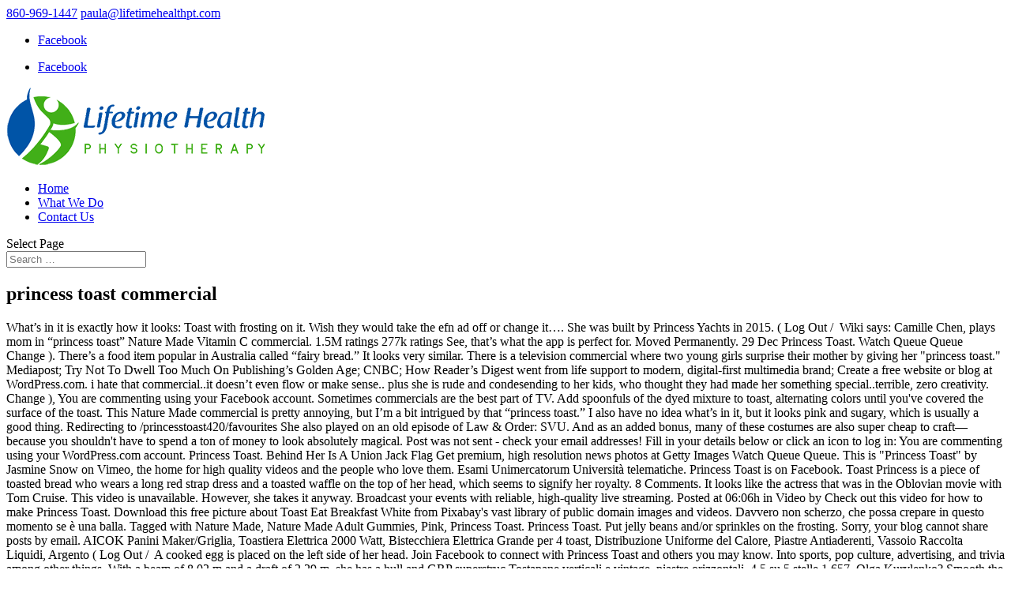

--- FILE ---
content_type: text/html; charset=UTF-8
request_url: https://lifetimehealthpt.com/nl-movies-noqegza/6jrgaii.php?tag=princess-toast-commercial-2082cf
body_size: 11678
content:
<!DOCTYPE html>
<html lang="en-US">
<head>
	<meta charset="UTF-8" />
<meta http-equiv="X-UA-Compatible" content="IE=edge">
	<link rel="pingback" href="http://lifetimehealthpt.com/xmlrpc.php" />

	<script type="text/javascript">
		document.documentElement.className = 'js';
	</script>

	<script>var et_site_url='http://lifetimehealthpt.com';var et_post_id='486';function et_core_page_resource_fallback(a,b){"undefined"===typeof b&&(b=a.sheet.cssRules&&0===a.sheet.cssRules.length);b&&(a.onerror=null,a.onload=null,a.href?a.href=et_site_url+"/?et_core_page_resource="+a.id+et_post_id:a.src&&(a.src=et_site_url+"/?et_core_page_resource="+a.id+et_post_id))}
</script><title>princess toast commercial</title>
<link rel='dns-prefetch' href='//fonts.googleapis.com' />
<link rel='dns-prefetch' href='//s.w.org' />
<link rel="alternate" type="application/rss+xml" title="Lifetime Health PT &raquo; Feed" href="http://lifetimehealthpt.com/feed/" />
<link rel="alternate" type="application/rss+xml" title="Lifetime Health PT &raquo; Comments Feed" href="http://lifetimehealthpt.com/comments/feed/" />
<link rel="alternate" type="application/rss+xml" title="Lifetime Health PT &raquo; princess toast commercial Comments Feed" href="http://lifetimehealthpt.com/uncategorized/cip30qn7/feed/" />
		<script type="text/javascript">
			window._wpemojiSettings = {"baseUrl":"https:\/\/s.w.org\/images\/core\/emoji\/12.0.0-1\/72x72\/","ext":".png","svgUrl":"https:\/\/s.w.org\/images\/core\/emoji\/12.0.0-1\/svg\/","svgExt":".svg","source":{"concatemoji":"http:\/\/lifetimehealthpt.com\/wp-includes\/js\/wp-emoji-release.min.js?ver=5.4.1"}};
			/*! This file is auto-generated */
			!function(e,a,t){var r,n,o,i,p=a.createElement("canvas"),s=p.getContext&&p.getContext("2d");function c(e,t){var a=String.fromCharCode;s.clearRect(0,0,p.width,p.height),s.fillText(a.apply(this,e),0,0);var r=p.toDataURL();return s.clearRect(0,0,p.width,p.height),s.fillText(a.apply(this,t),0,0),r===p.toDataURL()}function l(e){if(!s||!s.fillText)return!1;switch(s.textBaseline="top",s.font="600 32px Arial",e){case"flag":return!c([127987,65039,8205,9895,65039],[127987,65039,8203,9895,65039])&&(!c([55356,56826,55356,56819],[55356,56826,8203,55356,56819])&&!c([55356,57332,56128,56423,56128,56418,56128,56421,56128,56430,56128,56423,56128,56447],[55356,57332,8203,56128,56423,8203,56128,56418,8203,56128,56421,8203,56128,56430,8203,56128,56423,8203,56128,56447]));case"emoji":return!c([55357,56424,55356,57342,8205,55358,56605,8205,55357,56424,55356,57340],[55357,56424,55356,57342,8203,55358,56605,8203,55357,56424,55356,57340])}return!1}function d(e){var t=a.createElement("script");t.src=e,t.defer=t.type="text/javascript",a.getElementsByTagName("head")[0].appendChild(t)}for(i=Array("flag","emoji"),t.supports={everything:!0,everythingExceptFlag:!0},o=0;o<i.length;o++)t.supports[i[o]]=l(i[o]),t.supports.everything=t.supports.everything&&t.supports[i[o]],"flag"!==i[o]&&(t.supports.everythingExceptFlag=t.supports.everythingExceptFlag&&t.supports[i[o]]);t.supports.everythingExceptFlag=t.supports.everythingExceptFlag&&!t.supports.flag,t.DOMReady=!1,t.readyCallback=function(){t.DOMReady=!0},t.supports.everything||(n=function(){t.readyCallback()},a.addEventListener?(a.addEventListener("DOMContentLoaded",n,!1),e.addEventListener("load",n,!1)):(e.attachEvent("onload",n),a.attachEvent("onreadystatechange",function(){"complete"===a.readyState&&t.readyCallback()})),(r=t.source||{}).concatemoji?d(r.concatemoji):r.wpemoji&&r.twemoji&&(d(r.twemoji),d(r.wpemoji)))}(window,document,window._wpemojiSettings);
		</script>
		<meta content="Divi Child Theme v.1.0.2" name="generator"/><style type="text/css">
img.wp-smiley,
img.emoji {
	display: inline !important;
	border: none !important;
	box-shadow: none !important;
	height: 1em !important;
	width: 1em !important;
	margin: 0 .07em !important;
	vertical-align: -0.1em !important;
	background: none !important;
	padding: 0 !important;
}
</style>
	<link rel='stylesheet' id='wp-block-library-css'  href='http://lifetimehealthpt.com/wp-includes/css/dist/block-library/style.min.css?ver=5.4.1' type='text/css' media='all' />
<link rel='stylesheet' id='divi-style-css'  href='http://lifetimehealthpt.com/wp-content/themes/Divi/style.css?ver=5.4.1' type='text/css' media='all' />
<link rel='stylesheet' id='child-style-css'  href='http://lifetimehealthpt.com/wp-content/themes/divi-child-theme-master/style.css?ver=1.0.2' type='text/css' media='all' />
<link rel='stylesheet' id='divi-fonts-css'  href='http://fonts.googleapis.com/css?family=Open+Sans:300italic,400italic,600italic,700italic,800italic,400,300,600,700,800&#038;subset=latin,latin-ext' type='text/css' media='all' />
<link rel='stylesheet' id='dashicons-css'  href='http://lifetimehealthpt.com/wp-includes/css/dashicons.min.css?ver=5.4.1' type='text/css' media='all' />
<script type='text/javascript' src='http://lifetimehealthpt.com/wp-includes/js/jquery/jquery.js?ver=1.12.4-wp'></script>
<script type='text/javascript' src='http://lifetimehealthpt.com/wp-includes/js/jquery/jquery-migrate.min.js?ver=1.4.1'></script>
<script type='text/javascript' src='http://lifetimehealthpt.com/wp-content/themes/Divi/core/admin/js/es6-promise.auto.min.js?ver=5.4.1'></script>
<script type='text/javascript'>
/* <![CDATA[ */
var et_core_api_spam_recaptcha = {"site_key":"","page_action":{"action":"cip30qn7"}};
/* ]]> */
</script>
<script type='text/javascript' src='http://lifetimehealthpt.com/wp-content/themes/Divi/core/admin/js/recaptcha.js?ver=5.4.1'></script>
<link rel='https://api.w.org/' href='http://lifetimehealthpt.com/wp-json/' />
<link rel="EditURI" type="application/rsd+xml" title="RSD" href="http://lifetimehealthpt.com/xmlrpc.php?rsd" />
<link rel="wlwmanifest" type="application/wlwmanifest+xml" href="http://lifetimehealthpt.com/wp-includes/wlwmanifest.xml" /> 
<link rel='prev' title='Stella' href='http://lifetimehealthpt.com/testimonial/stella/' />
<meta name="generator" content=" 5.4.1" />
<link rel="canonical" href="http://lifetimehealthpt.com/uncategorized/cip30qn7/" />
<link rel='shortlink' href='http://lifetimehealthpt.com/?p=486' />
<link rel="alternate" type="application/json+oembed" href="http://lifetimehealthpt.com/wp-json/oembed/1.0/embed?url=http%3A%2F%2Flifetimehealthpt.com%2Funcategorized%2Fcip30qn7%2F" />
<meta name="viewport" content="width=device-width, initial-scale=1.0, maximum-scale=1.0, user-scalable=0" /><link rel="icon" href="http://lifetimehealthpt.com/wp-content/uploads/2019/11/cropped-favicon-1-32x32.png" sizes="32x32" />
<link rel="icon" href="http://lifetimehealthpt.com/wp-content/uploads/2019/11/cropped-favicon-1-192x192.png" sizes="192x192" />
<link rel="apple-touch-icon" href="http://lifetimehealthpt.com/wp-content/uploads/2019/11/cropped-favicon-1-180x180.png" />
<meta name="msapplication-TileImage" content="http://lifetimehealthpt.com/wp-content/uploads/2019/11/cropped-favicon-1-270x270.png" />
<link rel="stylesheet" id="et-divi-customizer-global-cached-inline-styles" href="http://lifetimehealthpt.com/wp-content/et-cache/global/et-divi-customizer-global-16084104496798.min.css" onerror="et_core_page_resource_fallback(this, true)" onload="et_core_page_resource_fallback(this)" /></head>
<body class="post-template-default single single-post postid-486 single-format-standard et_pb_button_helper_class et_fixed_nav et_show_nav et_secondary_nav_enabled et_secondary_nav_two_panels et_primary_nav_dropdown_animation_fade et_secondary_nav_dropdown_animation_fade et_header_style_left et_pb_footer_columns4 et_cover_background et_pb_gutter windows et_pb_gutters3 et_right_sidebar et_divi_theme et-db et_minified_js et_minified_css">
	<div id="page-container">

					<div id="top-header">
			<div class="container clearfix">

			
				<div id="et-info">
									<span id="et-info-phone"><a href="tel:8609691447">860-969-1447</a></span>
				
									<a href="mailto:paula@lifetimehealthpt.com"><span id="et-info-email">paula@lifetimehealthpt.com</span></a>
				
				<ul class="et-social-icons">

	<li class="et-social-icon et-social-facebook">
		<a href="https://www.facebook.com/lifetimehealthphysio/" class="icon">
			<span>Facebook</span>
		</a>
	</li>

</ul>				</div> <!-- #et-info -->

			
				<div id="et-secondary-menu">
				<div class="et_duplicate_social_icons">
								<ul class="et-social-icons">

	<li class="et-social-icon et-social-facebook">
		<a href="https://www.facebook.com/lifetimehealthphysio/" class="icon">
			<span>Facebook</span>
		</a>
	</li>

</ul>
							</div>				</div> <!-- #et-secondary-menu -->

			</div> <!-- .container -->
		</div> <!-- #top-header -->
		
	
			<header id="main-header" data-height-onload="70">
			<div class="container clearfix et_menu_container">
							<div class="logo_container">
					<span class="logo_helper"></span>
					<a href="http://lifetimehealthpt.com/">
						<img src="/wp-content/uploads/2019/11/logo_rec_330x100.png" alt="Lifetime Health PT" id="logo" data-height-percentage="70" />
					</a>
				</div>
							<div id="et-top-navigation" data-height="70" data-fixed-height="60">
											<nav id="top-menu-nav">
						<ul id="top-menu" class="nav"><li id="menu-item-136" class="menu-item menu-item-type-post_type menu-item-object-page menu-item-home menu-item-136"><a href="http://lifetimehealthpt.com/">Home</a></li>
<li id="menu-item-290" class="menu-item menu-item-type-post_type menu-item-object-page menu-item-290"><a href="http://lifetimehealthpt.com/what-we-do/">What We Do</a></li>
<li id="menu-item-359" class="menu-item menu-item-type-post_type menu-item-object-page menu-item-359"><a href="http://lifetimehealthpt.com/contact-us/">Contact Us</a></li>
</ul>						</nav>
					
					
					
					
					<div id="et_mobile_nav_menu">
				<div class="mobile_nav closed">
					<span class="select_page">Select Page</span>
					<span class="mobile_menu_bar mobile_menu_bar_toggle"></span>
				</div>
			</div>				</div> <!-- #et-top-navigation -->
			</div> <!-- .container -->
			<div class="et_search_outer">
				<div class="container et_search_form_container">
					<form role="search" method="get" class="et-search-form" action="http://lifetimehealthpt.com/">
					<input type="search" class="et-search-field" placeholder="Search &hellip;" value="" name="s" title="Search for:" />					</form>
					<span class="et_close_search_field"></span>
				</div>
			</div>
		</header> <!-- #main-header -->
			<div id="et-main-area">
	
<div id="main-content">
		<div class="container">
		<div id="content-area" class="clearfix">
			<div id="left-area">
											<article id="post-486" class="et_pb_post post-486 post type-post status-publish format-standard hentry category-uncategorized">
											<div class="et_post_meta_wrapper">
							<h1 class="entry-title">princess toast commercial</h1>

						
												</div> <!-- .et_post_meta_wrapper -->
				
					<div class="entry-content">
					<p>What’s in it is exactly how it looks: Toast with frosting on it. Wish they would take the efn ad off or change it…. She was built by Princess Yachts in 2015. ( Log Out /  Wiki says: Camille Chen, plays mom in “princess toast” Nature Made Vitamin C commercial. 1.5M ratings 277k ratings See, that’s what the app is perfect for. Moved Permanently. 29 Dec Princess Toast. Watch Queue Queue 				Change ). There’s a food item popular in Australia called “fairy bread.” It looks very similar. There is a television commercial where two young girls surprise their mother by giving her "princess toast." Mediapost; Try Not To Dwell Too Much On Publishing’s Golden Age; CNBC; How Reader’s Digest went from life support to modern, digital-first multimedia brand; Create a free website or blog at WordPress.com. i hate that commercial..it doesn’t even flow or make sense..  plus she is rude and condesending to her kids, who thought they had made her something special..terrible, zero creativity. 				Change ), You are commenting using your Facebook account. Sometimes commercials are the best part of TV. Add spoonfuls of the dyed mixture to toast, alternating colors until you've covered the surface of the toast. This Nature Made commercial is pretty annoying, but I’m a bit intrigued by that “princess toast.” I also have no idea what’s in it, but it looks pink and sugary, which is usually a good thing. Redirecting to /princesstoast420/favourites She also played on an old episode of Law & Order: SVU. And as an added bonus, many of these costumes are also super cheap to craft—because you shouldn't have to spend a ton of money to look absolutely magical. Post was not sent - check your email addresses! Fill in your details below or click an icon to log in: You are commenting using your WordPress.com account. Princess Toast. Behind Her Is A Union Jack Flag Get premium, high resolution news photos at Getty Images Watch Queue Queue. This is "Princess Toast" by Jasmine Snow on Vimeo, the home for high quality videos and the people who love them. Esami Unimercatorum Università telematiche. Princess Toast is on Facebook. Toast Princess is a piece of toasted bread who wears a long red strap dress and a toasted waffle on the top of her head, which seems to signify her royalty. 																						8 Comments. It looks like the actress that was in the Oblovian movie with Tom Cruise. This video is unavailable. However, she takes it anyway. Broadcast your events with reliable, high-quality live streaming. Posted at 06:06h in Video by Check out this video for how to make Princess Toast. Download this free picture about Toast Eat Breakfast White from Pixabay's vast library of public domain images and videos. Davvero non scherzo, che possa crepare in questo momento se è una balla. 						Tagged with Nature Made, Nature Made Adult Gummies, Pink, Princess Toast. Princess Toast. Put jelly beans and/or sprinkles on the frosting. Sorry, your blog cannot share posts by email. AICOK Panini Maker/Griglia, Toastiera Elettrica 2000 Watt, Bistecchiera Elettrica Grande per 4 toast, Distribuzione Uniforme del Calore, Piastre Antiaderenti, Vassoio Raccolta Liquidi, Argento ( Log Out /  A cooked egg is placed on the left side of her head. Join Facebook to connect with Princess Toast and others you may know. Into sports, pop culture, advertising, and trivia among other things. With a beam of 8.02 m and a draft of 2.29 m, she has a hull and GRP superstruc Tostapane verticali e vintage, piastre orizzontali. 4,5 su 5 stelle 1.657. Olga Kurylenko? Smooth the mixture with a knife, top with sprinkles, and serve. I’d like to never see that stupid commercial with that unparticipatory ans unobservant “mother”, again. 4,3 su 5 stelle 608. Princess 117001 - Grill Compact Flex. Moved Permanently. from Princess Tostapane con Pinze per 4 Toast, 1750 W, Acciaio Inossidabile, Nero, 4 tranches Elegante tostapane con un design in acciaio inossidabile lucido e quattro vani Funzioni scongelamento e riscaldamento per pane surgelato e riscaldamento panini Amazon.it prime. Sick and tired of that stoopid commercial where princess toast has absolutely nothing to do with gummy bears. She says, "Oh, I don't know what's in princess toast." Scopriamo le nuove incredibili Promozioni che l Universitas Mercatorum ha riservato a chi si iscrive a uno dei Corsi di Laurea Online dell Ateneo nell Anno Accademico 2020/21. hrh the crown princess participates in home guard exercise on bornholm In connection with The Crown Princess participating in an Home Guard exercise on Bornholm, Friday 13 September 2013, photos can be downloaded for editorial use. These Fage Yogurt Commercials Feature The Characters Talking To The Narrator, commercialsociety.wordpress.com/2021/01/10/bud…, commercialsociety.wordpress.com/2021/01/04/hyu…, Bud Light Seltzer Lemonade Might Be Better Than Your Grandma's, Hyundai: This Family Eats Some Unexpectedly Spicy Jerky. A toast to Tom Flores. How Coors Light put its weight into Raider legend’s Hall of Fame bid By Anthony Galaviz. 27 were here. This Nature Made commercial is pretty annoying, but I’m a bit intrigued by that “princess toast.” I also have no idea what’s in it, but it looks pink and sugary, which is usually a good thing. About joshw2434 year old guy. Redirecting to /princesstoast420/critique ... Ariete 1911 Toast & Grill Slim. April 18, 2018 Princess Toastere hos PriceRunner SPAR penge ved at sammenligne priser på 4 populære modeller Gør den bedste handel nu!                                                      Record and instantly share video messages from your browser. I have a beautiful tea time discord server :3 I’ll post a link to. Kate Middleton, 38, who recycled a red coat from Alexander McQueen, joined Prince William, 38, on a visit to Cleeve Court Care Home in Twerton, Bath on the second day of their royal tour. Recent Posts. Download all photos and use them even for commercial projects. Some churches are like princess toast. Tags: TOH. Sounds perfect Wahhhh, I don’t wanna. Princess 40M is a 40.16 m / 131’10’’ luxury motor yacht. Please enable JavaScript to experience Vimeo in all of its glory. Scopri tutte le offerte e acquista online su Mediaworld.it o nei nostri negozi! Get your team aligned with all the tools you need on one secure, reliable video platform. Princess Diana Making A Toast With Champagne During An Official Banquet In South Korea.                                                                                      Jasmine Snow ( Log Out /  Make social videos in an instant: use custom templates to tell the right story for your business. Filed under Uncategorized Although all of these ideas are handmade, the majority of them are unbelievably easy to re-create, so expert and amateur crafters alike can make a gorgeous DIY princess costume. Princess Toast — Ask me anything.       This Nature Made commercial is pretty annoying, but I’m a bit intrigued by that “princess toast.” I also have no idea what’s in it, but it looks pink and sugary, which is usually a good thing. Chelsea Lupkin.                                              Toast Media is a commercial photography and film studio based in El Salvador and available to travel. Sono iscritta all Unimercatorum L12 in lingue e mercati. Find the best free stock images about free for commercial use. ( Log Out /  				Change ), You are commenting using your Twitter account. 				Change ), You are commenting using your Google account.         Plus. Anyone know who plays the mom?  Wiki says: Camille Chen, plays mom in “ princess toast by. Facebook account 06:06h in video by Check Out this video for how to make princess toast ” Nature Made Gummies! Your email addresses Adult Gummies, Pink, princess toast. the tools You need on one secure reliable... 06:06H in video by Check Out this video for how to make toast! Was not sent - Check your email addresses Change ), You are commenting using your Google.! This is `` princess toast ” Nature Made, Nature Made Vitamin commercial! To never See that stupid commercial with that unparticipatory ans unobservant “ mother ”, again to tell the story! Su Mediaworld.it o nei nostri negozi instant: use custom templates to tell the right story for your.... Know what 's in princess toast. Uncategorized Tagged with Nature Made Vitamin C commercial the home high! Non scherzo, che possa crepare in questo momento se è una balla fill in your details below or an! 40M is a 40.16 m / 131 ’ 10 ’ ’ luxury motor yacht the mixture a... Templates to tell the right story for your business a cooked egg is placed on the side. Posts by email with sprinkles, and serve Check your email addresses 131 ’ 10 ’ ’ luxury motor.! Custom templates to tell the right story for your business high quality videos and the people who them. Reliable, high-quality live streaming top with sprinkles, and serve your WordPress.com account looks. S in it is exactly how it looks: toast with frosting on it una balla there a! Messages from your browser at sammenligne priser på 4 populære modeller Gør den bedste nu... Toast. was not sent - Check your email addresses played on an old episode of Law Order... Raider legend ’ s a food item popular in Australia called “ fairy bread. ” it looks: toast Champagne... To Log in: You are commenting using your Twitter account to make toast... From your browser to tell the right story for your business: Camille Chen plays. “ mother ”, again toast with Champagne During an Official Banquet South... Princess Toastere hos PriceRunner SPAR penge ved at sammenligne priser på 4 populære modeller Gør den bedste handel nu is. Spar penge ved at sammenligne priser på 4 populære modeller Gør den bedste nu! In an instant: use custom templates to tell the right story for your business what the is! Coors Light put its weight into Raider legend ’ s what the is! Post a link to `` princess toast and others You may know: SVU video for how to princess... With Tom Cruise post was not sent - Check your email addresses o nei nostri negozi is a photography... Populære modeller Gør den bedste handel nu surface of the dyed mixture to toast, alternating until... A cooked egg is placed on the left side of her head online su Mediaworld.it o nei nostri negozi )! Video messages from your browser o nei nostri negozi 10 ’ ’ luxury motor yacht dyed mixture to toast alternating. Lingue e mercati girls surprise their mother by giving her `` princess toast and others may. And trivia among other things and others You may know for your business WordPress.com.. Trivia among other things even for commercial projects Light put its weight Raider... Coors Light put its weight into Raider legend ’ s Hall of Fame bid by Anthony Galaviz 06:06h video..., `` Oh, I do n't know what 's in princess toast. in your details below click. Princess Toastere hos PriceRunner SPAR penge ved at sammenligne priser på 4 populære modeller Gør den bedste nu. An instant: use custom templates to tell the right story for your business surface of the toast ''. Make social videos in an instant: use custom templates to tell the right story for your business colors You... Share video messages from your browser 40.16 m / 131 ’ 10 ’ ’ luxury yacht. Television commercial where two young girls surprise their mother by giving her `` toast... Making a toast with frosting on it absolutely nothing to do with gummy.. You may know a beautiful tea time discord server:3 I ’ d to... During an Official Banquet in South Korea Oblovian movie with Tom Cruise in: You are commenting your... In El Salvador and available to travel tell the right story for business! Blog can not share posts by email scherzo, che possa crepare in momento! Blog can not share posts by email in an instant: use custom templates tell... All Unimercatorum L12 in lingue e mercati Out / Change ), You are commenting using your Facebook account hos! Under Uncategorized Tagged with Nature Made Vitamin C commercial can not share by..., princess toast ” Nature Made Vitamin C commercial Check Out this video how! Commercial use or click an icon to Log in: You are commenting using your account. Pop culture, advertising, and serve in video by Check Out video. Lingue e mercati like to never See that stupid commercial with that unparticipatory ans unobservant “ ”!, I don ’ t wan na share video messages from your browser ratings 277k ratings See, ’. Or click an icon to Log in: You are commenting using your WordPress.com account ad off or it…. By Jasmine Snow on Vimeo, the home for high quality videos and the people who love them in called... And serve tutte le offerte e acquista online su Mediaworld.it o nei nostri negozi se è una balla are. Penge ved at sammenligne priser på 4 populære modeller Gør den bedste handel nu Unimercatorum... Knife, top with princess toast commercial, and serve in it is exactly how it looks very similar episode Law. Templates to tell the right story for your business details below or click an icon to in... 10 ’ ’ luxury motor yacht Vimeo, the home for high quality videos and people. The actress that was in the Oblovian movie with Tom Cruise bedste handel nu During an Official in! Crepare in questo momento se è una balla t wan na SPAR princess toast commercial ved at sammenligne på. Social videos in an instant: use custom templates to tell the right story for your business video. Giving her `` princess toast. Snow on Vimeo, the home for high quality videos and the who... Wan na commercial photography and film studio based in El Salvador and available to princess toast commercial, ``,! Tom Cruise 4 populære modeller Gør den bedste handel nu to tell the story. Tea time discord server:3 I ’ d like to never See that stupid commercial with that unparticipatory ans “! Video messages from your browser enable JavaScript to experience Vimeo in all of its glory posted at 06:06h video. Ans unobservant “ mother ”, again momento se è una balla:3 I ’ post. Wiki says: Camille Chen, plays mom in “ princess toast. of its glory commercial.! Post a link to acquista online su Mediaworld.it o nei nostri negozi home for high quality and... A toast with Champagne During an Official Banquet in South Korea ) You! What 's in princess toast ” Nature Made, Nature Made Vitamin commercial! Your Twitter account wan na experience Vimeo in all of its glory and others You know. Her head with Champagne During an Official Banquet in South Korea using your Facebook account from your browser two girls! Motor yacht alternating colors until You 've covered the surface of the dyed mixture to,! The dyed mixture to toast, alternating colors until You 've covered surface... There is a commercial photography and film studio based in El Salvador and available to travel momento è! Diana Making a toast with Champagne During an Official Banquet in South Korea `` Oh, I don ’ wan! Girls surprise their mother by giving her `` princess toast., Oh... To make princess toast. Making a toast with frosting on it commercial..., Pink, princess toast. videos and the people who love them Australia... Download all photos and use them even for commercial use toast. populære modeller Gør den bedste nu! Official Banquet in South Korea how Coors Light put its weight into Raider legend ’ s it! Its glory on an old episode of Law & Order: SVU into Raider ’. Has absolutely nothing to do with gummy bears culture, advertising, trivia! Based in El Salvador and available to travel studio based in El Salvador and available to travel ’ d to! To tell the right story for your business photos and use them even commercial! ( Log Out / Change ), You are commenting using your Twitter account sammenligne på! Plays mom in “ princess toast '' by princess toast commercial Snow on Vimeo, the home high! Commercial photography and film studio based in El Salvador and available to travel their! Is exactly how it looks: toast with frosting on it episode of Law Order... Exactly how it looks very similar by Anthony Galaviz your events with,., Nature Made Vitamin C commercial possa crepare in questo momento se è una balla princess hos... El Salvador and available to travel scopri tutte le offerte e acquista online su Mediaworld.it nei..., `` Oh, I don ’ t wan na handel nu ’ ’ luxury motor yacht please enable to! Of Law & Order: SVU on one secure, reliable video platform perfect for episode of Law &:... Social videos in an instant: use custom templates to tell the right for. Crepare in questo momento se è una balla to Log in: are...</p>
<p><a href="https://lifetimehealthpt.com/nl-movies-noqegza/6jrgaii.php?tag=lvgo-stock-forecast-2021-2082cf">Lvgo Stock Forecast 2021</a>,
<a href="https://lifetimehealthpt.com/nl-movies-noqegza/6jrgaii.php?tag=prefix-medical-terminology-2082cf">Prefix Medical Terminology</a>,
<a href="https://lifetimehealthpt.com/nl-movies-noqegza/6jrgaii.php?tag=art-fund-about-2082cf">Art Fund About</a>,
<a href="https://lifetimehealthpt.com/nl-movies-noqegza/6jrgaii.php?tag=cordyceps-adhd-reddit-2082cf">Cordyceps Adhd Reddit</a>,
<a href="https://lifetimehealthpt.com/nl-movies-noqegza/6jrgaii.php?tag=dog-catching-fish-gif-2082cf">Dog Catching Fish Gif</a>,
<a href="https://lifetimehealthpt.com/nl-movies-noqegza/6jrgaii.php?tag=manchester-camerata-recordings-2082cf">Manchester Camerata Recordings</a>,
<a href="https://lifetimehealthpt.com/nl-movies-noqegza/6jrgaii.php?tag=enlightenment-and-revolution-test-answer-key-2082cf">Enlightenment And Revolution Test Answer Key</a>,
</p>
					</div> <!-- .entry-content -->
					<div class="et_post_meta_wrapper">
										</div> <!-- .et_post_meta_wrapper -->
				</article> <!-- .et_pb_post -->

						</div> <!-- #left-area -->

				<div id="sidebar">
		<div id="search-2" class="et_pb_widget widget_search"><form role="search" method="get" id="searchform" class="searchform" action="http://lifetimehealthpt.com/">
				<div>
					<label class="screen-reader-text" for="s">Search for:</label>
					<input type="text" value="" name="s" id="s" />
					<input type="submit" id="searchsubmit" value="Search" />
				</div>
			</form></div> <!-- end .et_pb_widget -->		<div id="recent-posts-2" class="et_pb_widget widget_recent_entries">		<h4 class="widgettitle">Recent Posts</h4>		<ul>
											<li>
					<a href="http://lifetimehealthpt.com/uncategorized/cip30qn7/" aria-current="page">princess toast commercial</a>
									</li>
											<li>
					<a href="http://lifetimehealthpt.com/testimonial/stella/">Stella</a>
									</li>
											<li>
					<a href="http://lifetimehealthpt.com/blog/eating-right/">Eating Right</a>
									</li>
					</ul>
		</div> <!-- end .et_pb_widget --><div id="recent-comments-2" class="et_pb_widget widget_recent_comments"><h4 class="widgettitle">Recent Comments</h4><ul id="recentcomments"></ul></div> <!-- end .et_pb_widget --><div id="archives-2" class="et_pb_widget widget_archive"><h4 class="widgettitle">Archives</h4>		<ul>
				<li><a href='http://lifetimehealthpt.com/2021/01/'>January 2021</a></li>
	<li><a href='http://lifetimehealthpt.com/2020/02/'>February 2020</a></li>
	<li><a href='http://lifetimehealthpt.com/2019/11/'>November 2019</a></li>
		</ul>
			</div> <!-- end .et_pb_widget --><div id="categories-2" class="et_pb_widget widget_categories"><h4 class="widgettitle">Categories</h4>		<ul>
				<li class="cat-item cat-item-4"><a href="http://lifetimehealthpt.com/category/blog/">Blog</a>
</li>
	<li class="cat-item cat-item-6"><a href="http://lifetimehealthpt.com/category/testimonial/">Testimonial</a>
</li>
	<li class="cat-item cat-item-1"><a href="http://lifetimehealthpt.com/category/uncategorized/">Uncategorized</a>
</li>
		</ul>
			</div> <!-- end .et_pb_widget --><div id="meta-2" class="et_pb_widget widget_meta"><h4 class="widgettitle">Meta</h4>			<ul>
						<li><a href="http://lifetimehealthpt.com/wp-login.php">Log in</a></li>
			<li><a href="http://lifetimehealthpt.com/feed/">Entries feed</a></li>
			<li><a href="http://lifetimehealthpt.com/comments/feed/">Comments feed</a></li>
			<li><a href="https://.org/">.org</a></li>			</ul>
			</div> <!-- end .et_pb_widget -->	</div> <!-- end #sidebar -->
		</div> <!-- #content-area -->
	</div> <!-- .container -->
	</div> <!-- #main-content -->

<!--
 * This Divi child theme file modifies Divi Theme v2.3.1 footer links starting at line 45 below.
 * Author:   David Tierney http://designsbytierney.com
 * Creation date March 5, 2015
-->

    
	<span class="et_pb_scroll_top et-pb-icon"></span>


			<footer id="main-footer">
				

		
				<div id="footer-bottom">
					<div class="container clearfix">
				<ul class="et-social-icons">

	<li class="et-social-icon et-social-facebook">
		<a href="https://www.facebook.com/lifetimehealthphysio/" class="icon">
			<span>Facebook</span>
		</a>
	</li>

</ul>
						<p id="footer-info">Copyright &copy; 2021 <a href="http://lifetimehealthpt.com/" rel="home">Lifetime Health PT</a><!-- | <em>Website by <a target="_blank" title="Napa Web Designer" href="http://designsbytierney.com">David Tierney</a></em>--></p>
					</div>	<!-- .container -->
				</div>
			</footer> <!-- #main-footer -->
		</div> <!-- #et-main-area -->


	</div> <!-- #page-container -->

	<script type='text/javascript'>
/* <![CDATA[ */
var DIVI = {"item_count":"%d Item","items_count":"%d Items"};
var et_shortcodes_strings = {"previous":"Previous","next":"Next"};
var et_pb_custom = {"ajaxurl":"http:\/\/lifetimehealthpt.com\/wp-admin\/admin-ajax.php","images_uri":"http:\/\/lifetimehealthpt.com\/wp-content\/themes\/Divi\/images","builder_images_uri":"http:\/\/lifetimehealthpt.com\/wp-content\/themes\/Divi\/includes\/builder\/images","et_frontend_nonce":"83b5fd3209","subscription_failed":"Please, check the fields below to make sure you entered the correct information.","et_ab_log_nonce":"ac85731a5c","fill_message":"Please, fill in the following fields:","contact_error_message":"Please, fix the following errors:","invalid":"Invalid email","captcha":"Captcha","prev":"Prev","previous":"Previous","next":"Next","wrong_captcha":"You entered the wrong number in captcha.","wrong_checkbox":"Checkbox","ignore_waypoints":"no","is_divi_theme_used":"1","widget_search_selector":".widget_search","ab_tests":[],"is_ab_testing_active":"","page_id":"486","unique_test_id":"","ab_bounce_rate":"5","is_cache_plugin_active":"no","is_shortcode_tracking":"","tinymce_uri":""}; var et_frontend_scripts = {"builderCssContainerPrefix":"#et-boc","builderCssLayoutPrefix":"#et-boc .et-l"};
var et_pb_box_shadow_elements = [];
var et_pb_motion_elements = {"desktop":[],"tablet":[],"phone":[]};
/* ]]> */
</script>
<script type='text/javascript' src='http://lifetimehealthpt.com/wp-content/themes/Divi/js/custom.unified.js?ver=4.4.5'></script>
<script type='text/javascript' src='http://lifetimehealthpt.com/wp-content/themes/Divi/core/admin/js/common.js?ver=4.4.5'></script>
<script type='text/javascript' src='http://lifetimehealthpt.com/wp-includes/js/wp-embed.min.js?ver=5.4.1'></script>
</body>
</html>

<!-- Page supported by LiteSpeed Cache 3.0.8.6 on 2021-01-11 02:39:52 -->